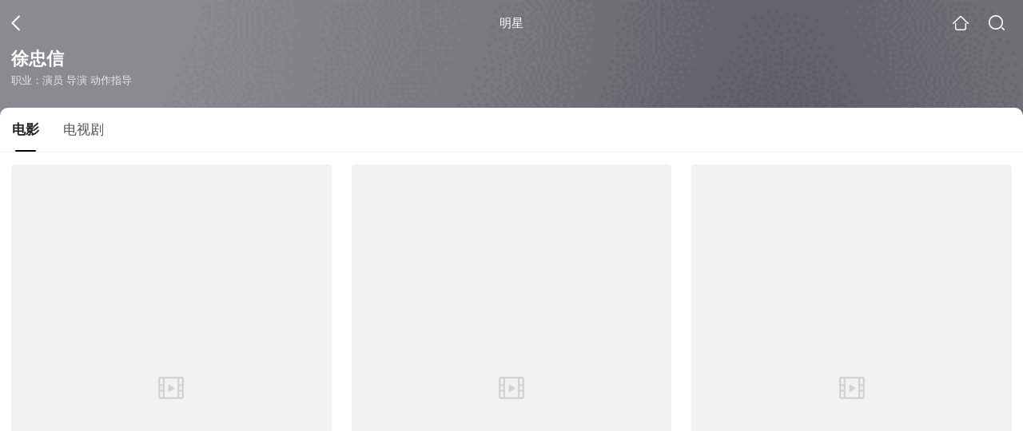

--- FILE ---
content_type: text/html;charset=UTF-8
request_url: https://waptv.sogou.com/star?query=%E5%BE%90%E5%BF%A0%E4%BF%A1&spver=1
body_size: 9670
content:
<!DOCTYPE html><html lang="zh-cn" data-env="production" data-tag="video-wap-20251121141918"><head>
        <title>徐忠信电影全集-徐忠信最新电影-徐忠信演过的电影作品</title>
        <meta name="title" content="徐忠信电影全集-徐忠信最新电影-徐忠信演过的电影作品"/>
        <meta name="keywords" content='徐忠信电影，徐忠信更新电影，徐忠信演过的电影'/>
        <meta name="description" content='徐忠信的48部电影，，《怒海威龙》-警官片，《黄金恶梦》-犯罪片，《今之俠者》-剧情片，《智勇和尚》-武侠片，《正红旗下》-剧情片，《追金行动》-中国功夫片，《我的外星女友》-喜剧片，《十三癫和尚》-动作片，《楚留香之二蝙蝠传奇》，《黑社会2:以和为贵》-黑道片，《黄飞鸿之铁鸡斗蜈蚣》-历史片，《爱的世界》-超现实片，《明月刀雪夜歼仇》-老片，《贼赃》-老片，《龙虎戏凤》-喜剧片...在线观看徐忠信演过电影'/><script>window.UIGS_PARA={"pagetype":"star","query":"%E5%BE%90%E5%BF%A0%E4%BF%A1","pageversion":"other","short_result":0,"qo":0,"spver":1,"tab_type":"all","catetype":"","star":"%D0%EC%D6%D2%D0%C5","abtest":"5","uuid":"0a1dccd7-4416-45d4-8409-a0536ef7d6d3","suuid":"0a1dccd7-4416-45d4-8409-a0536ef7d6d3"}</script><script>window.qua = ''</script><meta charset="UTF-8"><meta name="viewport" content="width=device-width,minimum-scale=1,maximum-scale=1,user-scalable=no"><meta name="format-detection" content="telephone=no"><meta name="format-detection" content="address=no"><meta itemprop="name"><meta itemprop="image"><meta itemprop="description" name="description"><meta name="reqinfo" content="uuid:0a1dccd7-4416-45d4-8409-a0536ef7d6d3, server:11.162.180.23, time:2026-01-25 03:31:35, idc:hd3"><meta name="renderer" content="webkit"><meta name="apple-mobile-web-app-capable" content="yes"><meta http-equiv="X-UA-Compatible" content="IE=edge, chrome=1"><meta http-equiv="cache-control" content="max-age=0"><meta http-equiv="cache-control" content="no-cache"><meta http-equiv="pragma" content="no-cache"><meta http-equiv="expires" content="0"><meta name="format-detection" content="telephone=no"><link type="image/x-icon" href="//dlweb.sogoucdn.com/translate/favicon.ico?v=20180424" rel="icon"><link type="image/x-icon" href="//dlweb.sogoucdn.com/translate/favicon.ico?v=20180424" rel="Shortcut Icon"><link type="image/x-icon" href="//dlweb.sogoucdn.com/translate/favicon.ico?v=20180424" rel="bookmark"><link rel="apple-touch-icon-precomposed" href="//dlweb.sogoucdn.com/logo/images/2018/apple-touch-icon.png"><link rel="preload" href="//dlweb.sogoucdn.com/vs/static/js/vsbundle.3ed018b1.js" as="script" crossorigin="anonymous"><script>var TencentGDT=[],sogou_un=[],__het=Date.now()</script><link rel="preload" href="//search.sogoucdn.com/video/wap/static/js/vendors.e1b2cbb4.js" as="script"><link rel="preload" href="//search.sogoucdn.com/video/wap/static/css/app.ba82c416.css" as="style"><link rel="preload" href="//search.sogoucdn.com/video/wap/static/js/app.bb127627.js" as="script"><link rel="preload" href="//search.sogoucdn.com/video/wap/static/css/12.a0f4c723.css" as="style"><link rel="preload" href="//search.sogoucdn.com/video/wap/static/js/starDetail.81aae5a0.js" as="script"><link rel="preload" href="//search.sogoucdn.com/video/wap/static/css/0.cc712a9f.css" as="style"><link rel="preload" href="//search.sogoucdn.com/video/wap/static/js/common.6e5eb3d5.js" as="script"><link rel="prefetch" href="//search.sogoucdn.com/video/wap/static/css/10.05b9f808.css"><link rel="prefetch" href="//search.sogoucdn.com/video/wap/static/css/11.5fb6ad96.css"><link rel="prefetch" href="//search.sogoucdn.com/video/wap/static/css/13.1243316d.css"><link rel="prefetch" href="//search.sogoucdn.com/video/wap/static/css/14.08e778d1.css"><link rel="prefetch" href="//search.sogoucdn.com/video/wap/static/css/15.442fde2d.css"><link rel="prefetch" href="//search.sogoucdn.com/video/wap/static/css/16.bba3c5c1.css"><link rel="prefetch" href="//search.sogoucdn.com/video/wap/static/css/18.72927878.css"><link rel="prefetch" href="//search.sogoucdn.com/video/wap/static/css/2.5d2daf07.css"><link rel="prefetch" href="//search.sogoucdn.com/video/wap/static/css/3.76c01cc3.css"><link rel="prefetch" href="//search.sogoucdn.com/video/wap/static/css/4.0781afcc.css"><link rel="prefetch" href="//search.sogoucdn.com/video/wap/static/css/5.3a7f095d.css"><link rel="prefetch" href="//search.sogoucdn.com/video/wap/static/css/7.5f3b6df5.css"><link rel="prefetch" href="//search.sogoucdn.com/video/wap/static/css/8.06219d66.css"><link rel="prefetch" href="//search.sogoucdn.com/video/wap/static/css/9.cc4f85bc.css"><link rel="prefetch" href="//search.sogoucdn.com/video/wap/static/js/18.78ed030b.js"><link rel="prefetch" href="//search.sogoucdn.com/video/wap/static/js/cartoonDetail.38aee880.js"><link rel="prefetch" href="//search.sogoucdn.com/video/wap/static/js/classList.217ce64a.js"><link rel="prefetch" href="//search.sogoucdn.com/video/wap/static/js/home.cd134e63.js"><link rel="prefetch" href="//search.sogoucdn.com/video/wap/static/js/hotsugg.1b923809.js"><link rel="prefetch" href="//search.sogoucdn.com/video/wap/static/js/movieDetail.96ff7d50.js"><link rel="prefetch" href="//search.sogoucdn.com/video/wap/static/js/movieSimpleDetail.91e58367.js"><link rel="prefetch" href="//search.sogoucdn.com/video/wap/static/js/playlist.179a05fc.js"><link rel="prefetch" href="//search.sogoucdn.com/video/wap/static/js/qlist.4718a17a.js"><link rel="prefetch" href="//search.sogoucdn.com/video/wap/static/js/savideo.cb6acd9f.js"><link rel="prefetch" href="//search.sogoucdn.com/video/wap/static/js/search.17a82174.js"><link rel="prefetch" href="//search.sogoucdn.com/video/wap/static/js/summary.f18fc252.js"><link rel="prefetch" href="//search.sogoucdn.com/video/wap/static/js/teleplayDetail.375859b1.js"><link rel="prefetch" href="//search.sogoucdn.com/video/wap/static/js/tvshowDetail.14412de0.js"><link rel="prefetch" href="//search.sogoucdn.com/video/wap/static/js/uploader.b47c530a.js"><link rel="stylesheet" href="//search.sogoucdn.com/video/wap/static/css/app.ba82c416.css"><link rel="stylesheet" href="//search.sogoucdn.com/video/wap/static/css/12.a0f4c723.css"><link rel="stylesheet" href="//search.sogoucdn.com/video/wap/static/css/0.cc712a9f.css"></head><body>   <div id="videoApp" data-server-rendered="true" class="footer-sticky-wrapper" style="min-height:calc(100% - 105px);padding-bottom:0px;"><div><div><div class="star-home-top"><div class="star-top"><div class="star-top-bg"><div class="star-top-bg-default" style="display:none;"></div> <div class="star-top-bg-img" style="display:;"><img src="https://img04.sogoucdn.com/v2/thumb/retype_exclude_gif/ext/auto/q/80/crop/xy/ai/w/160/h/200/resize/w/160?appid=201005&amp;sign=adb7a5dd76804eb02d53b70f74b399bc&amp;url=http%3A%2F%2Fimg03.sogoucdn.com%2Fapp%2Fa%2F07%2Fc7a2bce6db40808ecf350b0b9bf9c170"> <div class="star-top-bg-img-after"></div></div></div> <div class="top-header"><a uigs="head_back" href="javascript:history.go(-1)" class="back"></a> <h1>明星</h1> <a href="/?source=node&amp;spver=1" uigs="head_home" class="home"></a> <a href="/hotsugg?spver=1" uigs="head_search" class="search"></a></div> <div class="star-top-content"><div class="star-top-content-img" style="display:;"><div class="currency-img currency-error-img default-film"><img src="" alt=" " class="currency-default-img"></div></div> <div class="star-top-content-info"><h3 class="star-name">
        徐忠信
      </h3> <div><p>
          职业：演员 导演 动作指导
        </p> <!----> <!----></div></div></div> <div class="star-bottom"></div> <div class="star-top-nav"><div class="star-top-nav-box"><a class="cur">
        电影
      </a><a>
        电视剧
      </a></div></div></div></div> <div><div style="display:;"><div><ul class="search-class-list-common"><li class="search-class-list-li"><a href="/movie/mzuwy3k7giydoobxbhc23ovdzx7md6q.html?spver=1" uigs="out_film" title="怒海威龙" class="class-item"><div class="search-class-img"><!----> <div class="currency-img currency-error-img default-film"><img src="" alt=" " class="currency-default-img"></div> <div class="search-class-score"><span>5.7</span></div> <!----> <div class="teleplay-jishu"><!----></div></div> <p class="search-class-name">怒海威龙</p></a> <div style="display: none"><!--n--></div></li><li class="search-class-list-li"><a href="/movie/mzuwy3k7gq3damrybg54nppqw3y4htq.html?spver=1" uigs="out_film" title="黄金恶梦" class="class-item"><div class="search-class-img"><!----> <div class="currency-img currency-error-img default-film"><img src="" alt=" " class="currency-default-img"></div> <div class="search-class-score"><span>4.4</span></div> <!----> <div class="teleplay-jishu"><!----></div></div> <p class="search-class-name">黄金恶梦</p></a> <div style="display: none"><!--n--></div></li><li class="search-class-list-li"><a href="/movie/mzuwy3k7ha4deobzhae334owv2bgfvo7.html?spver=1" uigs="out_film" title="今之俠者" class="class-item"><div class="search-class-img"><!----> <div class="currency-img currency-error-img default-film"><img src="" alt=" " class="currency-default-img"></div> <div class="search-class-score"><span></span></div> <!----> <div class="teleplay-jishu"><!----></div></div> <p class="search-class-name">今之俠者</p></a> <div style="display: none"><!--n--></div></li><li class="search-class-list-li"><a href="/movie/mzuwy3k7gm4tenrwbhlmpu6cxlg4tua.html?spver=1" uigs="out_film" title="智勇和尚" class="class-item"><div class="search-class-img"><!----> <div class="currency-img currency-error-img default-film"><img src="" alt=" " class="currency-default-img"></div> <div class="search-class-score"><span>6.6</span></div> <!----> <div class="teleplay-jishu"><!----></div></div> <p class="search-class-name">智勇和尚</p></a> <div style="display: none"><!--n--></div></li><li class="search-class-list-li"><a href="/movie/mzuwy3k7gqztcnzrbhk73oxmy3wm7qq.html?spver=1" uigs="out_film" title="正红旗下" class="class-item"><div class="search-class-img"><!----> <div class="currency-img currency-error-img default-film"><img src="" alt=" " class="currency-default-img"></div> <div class="search-class-score"><span>6.0</span></div> <!----> <div class="teleplay-jishu"><!----></div></div> <p class="search-class-name">正红旗下</p></a> <div style="display: none"><!--n--></div></li><li class="search-class-list-li"><a href="/movie/mzuwy3k7gqytknbxbhl3pppq2dilnly.html?spver=1" uigs="out_film" title="追金行动" class="class-item"><div class="search-class-img"><!----> <div class="currency-img currency-error-img default-film"><img src="" alt=" " class="currency-default-img"></div> <div class="search-class-score"><span>5.2</span></div> <!----> <div class="teleplay-jishu"><!----></div></div> <p class="search-class-name">追金行动</p></a> <div style="display: none"><!--n--></div></li><li class="search-class-list-li"><a href="/movie/mzuwy3k7geytmobwga4qttwswxcm3ywqy7c25u6r.html?spver=1" uigs="out_film" title="我的外星女友" class="class-item"><div class="search-class-img"><!----> <div class="currency-img currency-error-img default-film"><img src="" alt=" " class="currency-default-img"></div> <div class="search-class-score"><span></span></div> <!----> <div class="teleplay-jishu"><!----></div></div> <p class="search-class-name">我的外星女友</p></a> <div style="display: none"><!--n--></div></li><li class="search-class-list-li"><a href="/movie/mzuwy3k7geytgmrwgae4vlwi7xy3fownzhia.html?spver=1" uigs="out_film" title="十三癫和尚" class="class-item"><div class="search-class-img"><!----> <div class="currency-img currency-error-img default-film"><img src="" alt=" " class="currency-default-img"></div> <div class="search-class-score"><span></span></div> <!----> <div class="teleplay-jishu"><!----></div></div> <p class="search-class-name">十三癫和尚</p></a> <div style="display: none"><!--n--></div></li><li class="search-class-list-li"><a href="/movie/mzuwy3k7geytkmbrhae3h7wb6th6hvvow37pf6ps6c2kxrxg.html?spver=1" uigs="out_film" title="楚留香之二蝙蝠传奇" class="class-item"><div class="search-class-img"><!----> <div class="currency-img currency-error-img default-film"><img src="" alt=" " class="currency-default-img"></div> <div class="search-class-score"><span></span></div> <!----> <div class="teleplay-jishu"><!----></div></div> <p class="search-class-name">楚留香之二蝙蝠传奇</p></a> <div style="display: none"><!--n--></div></li><li class="search-class-list-li"><a href="/movie/mzuwy3k7gi4dinjsgqe3vwwj4656cmr22lklvtoovk47g.html?spver=1" uigs="out_film" title="黑社会2:以和为贵" class="class-item"><div class="search-class-img"><!----> <div class="currency-img currency-error-img default-film"><img src="" alt=" " class="currency-default-img"></div> <div class="search-class-score"><span>8.4</span></div> <!----> <div class="teleplay-jishu"><!----></div></div> <p class="search-class-name">黑社会2:以和为贵</p></a> <div style="display: none"><!--n--></div></li><li class="search-class-list-li"><a href="/movie/mzuwy3k7giydinbvbg54nn6jxlunnlwm7k6knnvx6lnpfpa.html?spver=1" uigs="out_film" title="黄飞鸿之铁鸡斗蜈蚣" class="class-item"><div class="search-class-img"><!----> <div class="currency-img currency-error-img default-film"><img src="" alt=" " class="currency-default-img"></div> <div class="search-class-score"><span>7.3</span></div> <!----> <div class="teleplay-jishu"><!----></div></div> <p class="search-class-name">黄飞鸿之铁鸡斗蜈蚣</p></a> <div style="display: none"><!--n--></div></li><li class="search-class-list-li"><a href="/movie/mzuwy3k7ge4tgnrsbgyk5noezlal3zy.html?spver=1" uigs="out_film" title="爱的世界" class="class-item"><div class="search-class-img"><!----> <div class="currency-img currency-error-img default-film"><img src="" alt=" " class="currency-default-img"></div> <div class="search-class-score"><span>7.4</span></div> <!----> <div class="teleplay-jishu"><!----></div></div> <p class="search-class-name">爱的世界</p></a> <div style="display: none"><!--n--></div></li><li class="search-class-list-li"><a href="/movie/mzuwy3k7gi3dmmrvbhb7pvgcww3ndkosxg6n7m7q.html?spver=1" uigs="out_film" title="明月刀雪夜歼仇" class="class-item"><div class="search-class-img"><!----> <div class="currency-img currency-error-img default-film"><img src="" alt=" " class="currency-default-img"></div> <div class="search-class-score"><span>7.4</span></div> <!----> <div class="teleplay-jishu"><!----></div></div> <p class="search-class-name">明月刀雪夜歼仇</p></a> <div style="display: none"><!--n--></div></li><li class="search-class-list-li"><a href="/movie/mzuwy3k7ge4dqojqbhkpjvg7.html?spver=1" uigs="out_film" title="贼赃" class="class-item"><div class="search-class-img"><!----> <div class="currency-img currency-error-img default-film"><img src="" alt=" " class="currency-default-img"></div> <div class="search-class-score"><span>7.2</span></div> <!----> <div class="teleplay-jishu"><!----></div></div> <p class="search-class-name">贼赃</p></a> <div style="display: none"><!--n--></div></li><li class="search-class-list-li"><a href="/movie/mzuwy3k7giydenrvbha7vo5cz633p3y.html?spver=1" uigs="out_film" title="龙虎戏凤" class="class-item"><div class="search-class-img"><!----> <div class="currency-img currency-error-img default-film"><img src="" alt=" " class="currency-default-img"></div> <div class="search-class-score"><span>6.0</span></div> <!----> <div class="teleplay-jishu"><!----></div></div> <p class="search-class-name">龙虎戏凤</p></a> <div style="display: none"><!--n--></div></li> <!----></ul> <div class="loading-result"></div></div></div></div><div><div style="display:none;"><div><ul class="search-class-list-common"><li class="search-class-list-li"><a href="/teleplay/orswyzlqnrqxsxzygi4dicnr36z4pqgl27jq.html?spver=1" uigs="out_teleplay" title="边城浪子" class="class-item"><div class="search-class-img"><div class="fee-logo"><div><!----> <!----> <div class="vip-logo-film">
    VIP
  </div></div></div> <div class="currency-img currency-error-img default-film"><img src="" alt=" " class="currency-default-img"></div> <!----> <!----> <div class="teleplay-jishu"><span>
              更新至15集
            </span></div></div> <p class="search-class-name">边城浪子</p></a> <div style="display: none"><!--n--></div></li><li class="search-class-list-li"><a href="/teleplay/orswyzlqnrqxsxzxgm2donzxbgzlzpww.html?spver=1" uigs="out_teleplay" title="布局" class="class-item"><div class="search-class-img"><div class="fee-logo"><div><!----> <!----> <div class="vip-logo-film">
    VIP
  </div></div></div> <div class="currency-img currency-error-img default-film"><img src="" alt=" " class="currency-default-img"></div> <!----> <!----> <div class="teleplay-jishu"><span>
              更新至5集
            </span></div></div> <p class="search-class-name">布局</p></a> <div style="display: none"><!--n--></div></li><li class="search-class-list-li"><a href="/teleplay/orswyzlqnrqxsxzwhazdqobtbg473pow2ornbwy.html?spver=1" uigs="out_teleplay" title="过街英雄" class="class-item"><div class="search-class-img"><!----> <div class="currency-img currency-error-img default-film"><img src="" alt=" " class="currency-default-img"></div> <!----> <!----> <div class="teleplay-jishu"><!----></div></div> <p class="search-class-name">过街英雄</p></a> <div style="display: none"><!--n--></div></li> <!----></ul> <div class="loading-result"></div></div></div></div> <div class="dt-gotop" style="display:none;"><div class="dt-gotop-arrow"></div></div></div> <div style="display: none"><!--star--></div></div> <div class="wap-footer"><div style="width: 1px; height: 1px"></div></div></div><script>window.__INITIAL_STATE__={"route":{"name":"star","path":"\u002Fstar","hash":"","query":{"query":"徐忠信","spver":"1"},"params":{},"fullPath":"\u002Fstar?query=%E5%BE%90%E5%BF%A0%E4%BF%A1&spver=1","meta":{"mtype":"star"},"from":{"name":null,"path":"\u002F","hash":"","query":{},"params":{},"fullPath":"\u002F","meta":{}}},"common":{"$config":{"uuid":"0a1dccd7-4416-45d4-8409-a0536ef7d6d3","wuid":1769283095208,"abtest":"5","debug":"off","loadTime":1769283095211,"userAgent":"mozilla\u002F5.0 (macintosh; intel mac os x 10_15_7) applewebkit\u002F537.36 (khtml, like gecko) chrome\u002F131.0.0.0 safari\u002F537.36; claudebot\u002F1.0; +claudebot@anthropic.com)","isNa":"0","noHead":false,"hippyVersion":false,"qua":"","wxAppEnable":0,"wxAppVersion":"","xWebEnable":0,"iskd":0,"qbid":"","isHitKd":"1","guid":"","hitSnapshot":"0","isHitQBResult":true,"isHitBarrierFree":false,"tabExpInfo":{},"qimei36":"","approveToken":"","idc":"hd3","isSupportNa":false},"loadingFinished":false},"star":{"head":"\n        \u003Ctitle\u003E徐忠信电影全集-徐忠信最新电影-徐忠信演过的电影作品\u003C\u002Ftitle\u003E\n        \u003Cmeta name=\"title\" content=\"徐忠信电影全集-徐忠信最新电影-徐忠信演过的电影作品\"\u002F\u003E\n        \u003Cmeta name=\"keywords\" content='徐忠信电影，徐忠信更新电影，徐忠信演过的电影'\u002F\u003E\n        \u003Cmeta name=\"description\" content='徐忠信的48部电影，，《怒海威龙》-警官片，《黄金恶梦》-犯罪片，《今之俠者》-剧情片，《智勇和尚》-武侠片，《正红旗下》-剧情片，《追金行动》-中国功夫片，《我的外星女友》-喜剧片，《十三癫和尚》-动作片，《楚留香之二蝙蝠传奇》，《黑社会2:以和为贵》-黑道片，《黄飞鸿之铁鸡斗蜈蚣》-历史片，《爱的世界》-超现实片，《明月刀雪夜歼仇》-老片，《贼赃》-老片，《龙虎戏凤》-喜剧片...在线观看徐忠信演过电影'\u002F\u003E\u003Cscript\u003Ewindow.UIGS_PARA={\"pagetype\":\"star\",\"query\":\"%E5%BE%90%E5%BF%A0%E4%BF%A1\",\"pageversion\":\"other\",\"short_result\":0,\"qo\":0,\"spver\":1,\"tab_type\":\"all\",\"catetype\":\"\",\"star\":\"%D0%EC%D6%D2%D0%C5\",\"abtest\":\"5\",\"uuid\":\"0a1dccd7-4416-45d4-8409-a0536ef7d6d3\",\"suuid\":\"0a1dccd7-4416-45d4-8409-a0536ef7d6d3\"}\u003C\u002Fscript\u003E","query":"徐忠信","searchData":{"type":"star_summary","star":"徐忠信","entity":[{"doctype":"film","role":"starring","doctypeName":"电影"},{"doctype":"teleplay","role":"starring","doctypeName":"电视剧"}],"detail":{"v_width":"240","baidu_baike":"http:\u002F\u002Fbaike.baidu.com\u002Fsubview\u002F3696596\u002F11105648.htm","sogou_image":"https:\u002F\u002Fimg04.sogoucdn.com\u002Fv2\u002Fthumb\u002Fretype_exclude_gif\u002Fext\u002Fauto\u002Fq\u002F80\u002Fcrop\u002Fxy\u002Fai\u002Fw\u002F160\u002Fh\u002F200\u002Fresize\u002Fw\u002F160?appid=201005&sign=adb7a5dd76804eb02d53b70f74b399bc&url=http%3A%2F%2Fimg03.sogoucdn.com%2Fapp%2Fa%2F07%2Fc7a2bce6db40808ecf350b0b9bf9c170","name":"徐忠信","weight":"","introduction":"徐忠信(Alan Chui)，香港武打演员及武术指导，1960年代入行，1970年代开始长期在香港无线电视剧集和电影作品中担任武术指导工作至今。除从事武指工作外，徐忠信亦曾多次在电视剧及电影中演出，主要演绎黑社会大佬、武林高手等类型的角色。","work":["演员","导演","动作指导"],"live_place":"","height":"","v_height":"320","alias":"Alan Chui;徐忠信","birth_place":"","birth_date":"","person_id":"m_8e7e77439e754b75d5e773c3b1f506fd","xingzuo":"","nation":"汉族","id":"1065064","sina_weibo_id":""},"is_making_news":"0","selected":"film","selectedIndex":0},"starEntity":{"type":"star_entity","entity":[{"doctype":"film","role":"starring","matches":"48","totalitems":"48","results":[{"dockey":"film_20787","doctype":"3","name":"怒海威龙","style":"警官;武打;动作","zone":"中国大陆;菲律宾","year":"1995","starring":"元彪;杨丽菁;李子雄;万梓良;徐忠信;周比利;元华","director":"元彬;徐忠信","shengyou":"","emcee":"","duration":"120","v_picurl":"https:\u002F\u002Fimg03.sogoucdn.com\u002Fv2\u002Fthumb\u002Fretype_exclude_gif\u002Fext\u002Fauto\u002Fq\u002F80\u002Fcrop\u002Fxy\u002Fai\u002Fw\u002F258\u002Fh\u002F360\u002Fresize\u002Fw\u002F258?appid=201005&sign=55e7e50f79b9ea51c12a6d63380e0a1d&url=http%3A%2F%2Fimg04.sogoucdn.com%2Fapp%2Fa%2F100520052%2F2e05960d698bc8a7b706fe41d4aab9eb","v_width":"240","v_height":"404","score":"5.7","hit_count":"1","ipad_play_for_list":{"fee":"0"},"release_time":"1995-12-15","tiny_url":"\u002Fmovie\u002Fmzuwy3k7giydoobxbhc23ovdzx7md6q.html?spver=1","url":"\u002Fmovie\u002Fmzuwy3k7giydoobxbhc23ovdzx7md6q.html?spver=1","picurl":"https:\u002F\u002Fimg03.sogoucdn.com\u002Fv2\u002Fthumb\u002Fretype_exclude_gif\u002Fext\u002Fauto\u002Fq\u002F80\u002Fcrop\u002Fxy\u002Fai\u002Fw\u002F258\u002Fh\u002F360\u002Fresize\u002Fw\u002F258?appid=201005&sign=55e7e50f79b9ea51c12a6d63380e0a1d&url=http%3A%2F%2Fimg04.sogoucdn.com%2Fapp%2Fa%2F100520052%2F2e05960d698bc8a7b706fe41d4aab9eb"},{"dockey":"film_46028","doctype":"3","name":"黄金恶梦","style":"犯罪;动作","zone":"中国香港","year":"1999","starring":"莫少聪;周文健;吴辰君;连凯;黄子扬;大岛由加利;龙方;陈龙;赵志凌;徐小健;林华勋","director":"卢宝山;徐忠信","shengyou":"","emcee":"","duration":"92","v_picurl":"https:\u002F\u002Fimg02.sogoucdn.com\u002Fv2\u002Fthumb\u002Fretype_exclude_gif\u002Fext\u002Fauto\u002Fq\u002F80\u002Fcrop\u002Fxy\u002Fai\u002Fw\u002F258\u002Fh\u002F360\u002Fresize\u002Fw\u002F258?appid=201005&sign=b04d742973909c0b31f7269afc0855c5&url=http%3A%2F%2Fimg04.sogoucdn.com%2Fapp%2Fa%2F100520052%2F6c37c309f927b9ad20fd419e0074e1dc","v_width":"465","v_height":"231","score":"4.4","hit_count":"1","ipad_play_for_list":{"fee":"0"},"release_time":"1999-05-01","tiny_url":"\u002Fmovie\u002Fmzuwy3k7gq3damrybg54nppqw3y4htq.html?spver=1","url":"\u002Fmovie\u002Fmzuwy3k7gq3damrybg54nppqw3y4htq.html?spver=1","picurl":"https:\u002F\u002Fimg02.sogoucdn.com\u002Fv2\u002Fthumb\u002Fretype_exclude_gif\u002Fext\u002Fauto\u002Fq\u002F80\u002Fcrop\u002Fxy\u002Fai\u002Fw\u002F258\u002Fh\u002F360\u002Fresize\u002Fw\u002F258?appid=201005&sign=b04d742973909c0b31f7269afc0855c5&url=http%3A%2F%2Fimg04.sogoucdn.com%2Fapp%2Fa%2F100520052%2F6c37c309f927b9ad20fd419e0074e1dc"},{"dockey":"film_882898","doctype":"3","name":"今之俠者","style":"剧情;动作","zone":"中国台湾","year":"1981","starring":"黄正利;徐忠信;杨伦;郑康业;韩国材;白鹰;李昆;蔡弘;吴明才;陈慧楼;朱宛宜;史亭根;张纪平;吴家骧;任浩","director":"王星磊","shengyou":"","emcee":"","duration":"0","v_picurl":"https:\u002F\u002Fimg04.sogoucdn.com\u002Fv2\u002Fthumb\u002Fretype_exclude_gif\u002Fext\u002Fauto\u002Fq\u002F80\u002Fcrop\u002Fxy\u002Fai\u002Fw\u002F258\u002Fh\u002F360\u002Fresize\u002Fw\u002F258?appid=201005&sign=0614bb34be622629f8c04bece1b02379&url=http%3A%2F%2Fimg03.sogoucdn.com%2Fapp%2Fa%2F100520052%2Fdb8722b768f2fdbf272166ab8eed1a84","v_width":"410","v_height":"600","score":"","hit_count":"1","ipad_play_for_list":{"fee":"0"},"release_time":"1981-01-23","tiny_url":"\u002Fmovie\u002Fmzuwy3k7ha4deobzhae334owv2bgfvo7.html?spver=1","url":"\u002Fmovie\u002Fmzuwy3k7ha4deobzhae334owv2bgfvo7.html?spver=1","picurl":"https:\u002F\u002Fimg04.sogoucdn.com\u002Fv2\u002Fthumb\u002Fretype_exclude_gif\u002Fext\u002Fauto\u002Fq\u002F80\u002Fcrop\u002Fxy\u002Fai\u002Fw\u002F258\u002Fh\u002F360\u002Fresize\u002Fw\u002F258?appid=201005&sign=0614bb34be622629f8c04bece1b02379&url=http%3A%2F%2Fimg03.sogoucdn.com%2Fapp%2Fa%2F100520052%2Fdb8722b768f2fdbf272166ab8eed1a84"},{"dockey":"film_39266","doctype":"3","name":"智勇和尚","style":"武侠;古装;和尚","zone":"中国大陆;中国台湾","year":"1991","starring":"陈玉莲;午马;徐承义;徐忠信;陈国权;丛培勇;李丽娟","director":"张鹏翼","shengyou":"","emcee":"","duration":"91","v_picurl":"https:\u002F\u002Fimg01.sogoucdn.com\u002Fv2\u002Fthumb\u002Fretype_exclude_gif\u002Fext\u002Fauto\u002Fq\u002F80\u002Fcrop\u002Fxy\u002Fai\u002Fw\u002F258\u002Fh\u002F360\u002Fresize\u002Fw\u002F258?appid=201005&sign=a594416131b11e8359a404a0d042fcd1&url=http%3A%2F%2Fimg03.sogoucdn.com%2Fapp%2Fa%2F100520052%2F7b053085583dfd33aa687dd8b5739e61","v_width":"200","v_height":"255","score":"6.6","hit_count":"1","ipad_play_for_list":{"fee":"0"},"release_time":"1991-01-01","tiny_url":"\u002Fmovie\u002Fmzuwy3k7gm4tenrwbhlmpu6cxlg4tua.html?spver=1","url":"\u002Fmovie\u002Fmzuwy3k7gm4tenrwbhlmpu6cxlg4tua.html?spver=1","picurl":"https:\u002F\u002Fimg01.sogoucdn.com\u002Fv2\u002Fthumb\u002Fretype_exclude_gif\u002Fext\u002Fauto\u002Fq\u002F80\u002Fcrop\u002Fxy\u002Fai\u002Fw\u002F258\u002Fh\u002F360\u002Fresize\u002Fw\u002F258?appid=201005&sign=a594416131b11e8359a404a0d042fcd1&url=http%3A%2F%2Fimg03.sogoucdn.com%2Fapp%2Fa%2F100520052%2F7b053085583dfd33aa687dd8b5739e61"},{"dockey":"film_43171","doctype":"3","name":"正红旗下","style":"剧情;犯罪","zone":"中国香港","year":"1991","starring":"林文龙;江华;吴雪雯;徐忠信;霍瑞华;麦飞鸿;洪新南;金十二;庄澄;陈健一","director":"何卓荣","shengyou":"","emcee":"","duration":"92","v_picurl":"https:\u002F\u002Fimg01.sogoucdn.com\u002Fv2\u002Fthumb\u002Fretype_exclude_gif\u002Fext\u002Fauto\u002Fq\u002F80\u002Fcrop\u002Fxy\u002Fai\u002Fw\u002F258\u002Fh\u002F360\u002Fresize\u002Fw\u002F258?appid=201005&sign=9d7cdb4412443b02aca47c27f22dda64&url=http%3A%2F%2Fimg03.sogoucdn.com%2Fapp%2Fa%2F100520052%2Fb2686613b66551eeb9fd7a5ee18a1798","v_width":"240","v_height":"322","score":"6","hit_count":"1","ipad_play_for_list":{"fee":"0"},"release_time":"1991-04-18","tiny_url":"\u002Fmovie\u002Fmzuwy3k7gqztcnzrbhk73oxmy3wm7qq.html?spver=1","url":"\u002Fmovie\u002Fmzuwy3k7gqztcnzrbhk73oxmy3wm7qq.html?spver=1","picurl":"https:\u002F\u002Fimg01.sogoucdn.com\u002Fv2\u002Fthumb\u002Fretype_exclude_gif\u002Fext\u002Fauto\u002Fq\u002F80\u002Fcrop\u002Fxy\u002Fai\u002Fw\u002F258\u002Fh\u002F360\u002Fresize\u002Fw\u002F258?appid=201005&sign=9d7cdb4412443b02aca47c27f22dda64&url=http%3A%2F%2Fimg03.sogoucdn.com%2Fapp%2Fa%2F100520052%2Fb2686613b66551eeb9fd7a5ee18a1798"},{"dockey":"film_41547","doctype":"3","name":"追金行动","style":"中国功夫;武打;功夫;犯罪;动作","zone":"中国大陆;中国香港","year":"1999","starring":"大岛由加利;黄子扬;徐锦江;徐忠信;董文;黄锦燊","director":"姚天虹","shengyou":"","emcee":"","duration":"85","v_picurl":"https:\u002F\u002Fimg01.sogoucdn.com\u002Fv2\u002Fthumb\u002Fretype_exclude_gif\u002Fext\u002Fauto\u002Fq\u002F80\u002Fcrop\u002Fxy\u002Fai\u002Fw\u002F258\u002Fh\u002F360\u002Fresize\u002Fw\u002F258?appid=201005&sign=38a9f459e7eb503ea8243fee3b71bb1b&url=http%3A%2F%2Fimg03.sogoucdn.com%2Fapp%2Fa%2F100520052%2F9d5725dc012c1004eb0ccc87c6b7de90","v_width":"240","v_height":"207","score":"5.2","hit_count":"1","ipad_play_for_list":{"fee":"0"},"release_time":"1998-01-01","tiny_url":"\u002Fmovie\u002Fmzuwy3k7gqytknbxbhl3pppq2dilnly.html?spver=1","url":"\u002Fmovie\u002Fmzuwy3k7gqytknbxbhl3pppq2dilnly.html?spver=1","picurl":"https:\u002F\u002Fimg01.sogoucdn.com\u002Fv2\u002Fthumb\u002Fretype_exclude_gif\u002Fext\u002Fauto\u002Fq\u002F80\u002Fcrop\u002Fxy\u002Fai\u002Fw\u002F258\u002Fh\u002F360\u002Fresize\u002Fw\u002F258?appid=201005&sign=38a9f459e7eb503ea8243fee3b71bb1b&url=http%3A%2F%2Fimg03.sogoucdn.com%2Fapp%2Fa%2F100520052%2F9d5725dc012c1004eb0ccc87c6b7de90"},{"dockey":"film_1168609","doctype":"3","name":"我的外星女友","style":"喜剧;科幻;爱情","zone":"中国大陆","year":"2017","starring":"元秋;邵音音;罗家英;徐忠信;吴军;郑文辉;王天毅;黄晖翔","director":"丁亚军","shengyou":"","emcee":"","duration":"93","v_picurl":"https:\u002F\u002Fimg02.sogoucdn.com\u002Fv2\u002Fthumb\u002Fretype_exclude_gif\u002Fext\u002Fauto\u002Fq\u002F80\u002Fcrop\u002Fxy\u002Fai\u002Fw\u002F258\u002Fh\u002F360\u002Fresize\u002Fw\u002F258?appid=201005&sign=b503960a61f6aa935265a969350e5f81&url=http%3A%2F%2Fimg03.sogoucdn.com%2Fapp%2Fa%2F200803%2Ff337b44bd88a30851ea3e0a937ade811","v_width":"450","v_height":"600","score":"","hit_count":"1","ipad_play_for_list":{"fee":"0"},"release_time":"2017-07-31","tiny_url":"\u002Fmovie\u002Fmzuwy3k7geytmobwga4qttwswxcm3ywqy7c25u6r.html?spver=1","url":"\u002Fmovie\u002Fmzuwy3k7geytmobwga4qttwswxcm3ywqy7c25u6r.html?spver=1","picurl":"https:\u002F\u002Fimg02.sogoucdn.com\u002Fv2\u002Fthumb\u002Fretype_exclude_gif\u002Fext\u002Fauto\u002Fq\u002F80\u002Fcrop\u002Fxy\u002Fai\u002Fw\u002F258\u002Fh\u002F360\u002Fresize\u002Fw\u002F258?appid=201005&sign=b503960a61f6aa935265a969350e5f81&url=http%3A%2F%2Fimg03.sogoucdn.com%2Fapp%2Fa%2F200803%2Ff337b44bd88a30851ea3e0a937ade811"},{"dockey":"film_113260","doctype":"3","name":"十三癫和尚","style":"动作","zone":"中国台湾","year":"1980","starring":"程天赐;张纪平;徐忠信;黄飞龙;沈海蓉;龙冠武;江生;张义贵;王圻生;李龙吟;陈建昌;尤国栋;葛长生;李祖荣","director":"林大超","shengyou":"","emcee":"","duration":"87","v_picurl":"https:\u002F\u002Fimg02.sogoucdn.com\u002Fv2\u002Fthumb\u002Fretype_exclude_gif\u002Fext\u002Fauto\u002Fq\u002F80\u002Fcrop\u002Fxy\u002Fai\u002Fw\u002F258\u002Fh\u002F360\u002Fresize\u002Fw\u002F258?appid=201005&sign=09307780e7532bcadfe2d48df9788cff&url=http%3A%2F%2Fimg04.sogoucdn.com%2Fapp%2Fa%2F100520052%2Fb0bf695f06e13b109296f2c810f5b88a","v_width":"197","v_height":"277","score":"","hit_count":"1","ipad_play_for_list":{"fee":"0"},"release_time":"1980-01-01","tiny_url":"\u002Fmovie\u002Fmzuwy3k7geytgmrwgae4vlwi7xy3fownzhia.html?spver=1","url":"\u002Fmovie\u002Fmzuwy3k7geytgmrwgae4vlwi7xy3fownzhia.html?spver=1","picurl":"https:\u002F\u002Fimg02.sogoucdn.com\u002Fv2\u002Fthumb\u002Fretype_exclude_gif\u002Fext\u002Fauto\u002Fq\u002F80\u002Fcrop\u002Fxy\u002Fai\u002Fw\u002F258\u002Fh\u002F360\u002Fresize\u002Fw\u002F258?appid=201005&sign=09307780e7532bcadfe2d48df9788cff&url=http%3A%2F%2Fimg04.sogoucdn.com%2Fapp%2Fa%2F100520052%2Fb0bf695f06e13b109296f2c810f5b88a"},{"dockey":"film_115018","doctype":"3","name":"楚留香之二蝙蝠传奇","style":"","zone":"香港;港台;中国","year":"","starring":"井莉;岳华;艾飞;徐忠信;钟发;狄龙;井淼;黄培基;杨志卿;尔冬升;刘慧玲;林正英;顾冠忠;凌云;徐少强;余安安","director":"楚原","shengyou":"","emcee":"","duration":"0","v_picurl":"https:\u002F\u002Fimg04.sogoucdn.com\u002Fv2\u002Fthumb\u002Fretype_exclude_gif\u002Fext\u002Fauto\u002Fq\u002F80\u002Fcrop\u002Fxy\u002Fai\u002Fw\u002F258\u002Fh\u002F360\u002Fresize\u002Fw\u002F258?appid=201005&sign=85b2e37e5eb0fc76118e2e67cd251212&url=http%3A%2F%2Fimg03.sogoucdn.com%2Fapp%2Fa%2F10040001%2F6f8ebe96fc4bbfc2faa87176fd9783b3","v_width":"198","v_height":"280","score":"","hit_count":"1","ipad_play_for_list":{"fee":"0"},"release_time":"","tiny_url":"\u002Fmovie\u002Fmzuwy3k7geytkmbrhae3h7wb6th6hvvow37pf6ps6c2kxrxg.html?spver=1","url":"\u002Fmovie\u002Fmzuwy3k7geytkmbrhae3h7wb6th6hvvow37pf6ps6c2kxrxg.html?spver=1","picurl":"https:\u002F\u002Fimg04.sogoucdn.com\u002Fv2\u002Fthumb\u002Fretype_exclude_gif\u002Fext\u002Fauto\u002Fq\u002F80\u002Fcrop\u002Fxy\u002Fai\u002Fw\u002F258\u002Fh\u002F360\u002Fresize\u002Fw\u002F258?appid=201005&sign=85b2e37e5eb0fc76118e2e67cd251212&url=http%3A%2F%2Fimg03.sogoucdn.com%2Fapp%2Fa%2F10040001%2F6f8ebe96fc4bbfc2faa87176fd9783b3"},{"dockey":"film_284524","doctype":"3","name":"黑社会2:以和为贵","style":"黑道;剧情;犯罪;惊悚","zone":"中国香港","year":"2006","starring":"古天乐;任达华;张家辉;林家栋;王天林;林雪;安志杰;郑浩南;张兆辉;谭炳文;尤勇智;潘月彤;张武孝;元彬;莫醒麟;李日升;黄思恩;徐忠信;罗强;赵志诚;罗靖庭;唐培中;张荣祥;张志平;陈绍佳;周建军;李发源;陈桂芬;樊文杰;凌振帮;余袁稳","director":"杜琪峰","shengyou":"","emcee":"","duration":"92","v_picurl":"https:\u002F\u002Fimg04.sogoucdn.com\u002Fv2\u002Fthumb\u002Fretype_exclude_gif\u002Fext\u002Fauto\u002Fq\u002F80\u002Fcrop\u002Fxy\u002Fai\u002Fw\u002F258\u002Fh\u002F360\u002Fresize\u002Fw\u002F258?appid=201005&sign=77b35bb3ce0351e16f95a908a1dc07ea&url=http%3A%2F%2Fimg04.sogoucdn.com%2Fapp%2Fa%2F200803%2F97b3258aefeafc82323eb2968d7e602e","v_width":"371","v_height":"495","score":"8.4","hit_count":"9","ipad_play_for_list":{"fee":"0"},"release_time":"2006-04-27","tiny_url":"\u002Fmovie\u002Fmzuwy3k7gi4dinjsgqe3vwwj4656cmr22lklvtoovk47g.html?spver=1","url":"\u002Fmovie\u002Fmzuwy3k7gi4dinjsgqe3vwwj4656cmr22lklvtoovk47g.html?spver=1","picurl":"https:\u002F\u002Fimg04.sogoucdn.com\u002Fv2\u002Fthumb\u002Fretype_exclude_gif\u002Fext\u002Fauto\u002Fq\u002F80\u002Fcrop\u002Fxy\u002Fai\u002Fw\u002F258\u002Fh\u002F360\u002Fresize\u002Fw\u002F258?appid=201005&sign=77b35bb3ce0351e16f95a908a1dc07ea&url=http%3A%2F%2Fimg04.sogoucdn.com%2Fapp%2Fa%2F200803%2F97b3258aefeafc82323eb2968d7e602e"},{"dockey":"film_20445","doctype":"3","name":"黄飞鸿之铁鸡斗蜈蚣","style":"历史;武打;动作;黄飞鸿;武侠;喜剧;功夫","zone":"中国香港","year":"1993","starring":"李连杰;张敏;张卫健;陈百祥;袁咏仪;徐忠信;梁家仁;苑琼丹;张兰英;刘家辉","director":"王晶","shengyou":"","emcee":"","duration":"111","v_picurl":"https:\u002F\u002Fimg04.sogoucdn.com\u002Fv2\u002Fthumb\u002Fretype_exclude_gif\u002Fext\u002Fauto\u002Fq\u002F80\u002Fcrop\u002Fxy\u002Fai\u002Fw\u002F258\u002Fh\u002F360\u002Fresize\u002Fw\u002F258?appid=201005&sign=22a69bd148dca8fa3d7df7fef674b21c&url=http%3A%2F%2Fimg02.sogoucdn.com%2Fapp%2Fa%2F100520052%2Fc3065a65293a02cc40347436bc4355c7","v_width":"240","v_height":"346","score":"7.3","hit_count":"6","ipad_play_for_list":{"fee":"0"},"release_time":"1993-04-01","tiny_url":"\u002Fmovie\u002Fmzuwy3k7giydinbvbg54nn6jxlunnlwm7k6knnvx6lnpfpa.html?spver=1","url":"\u002Fmovie\u002Fmzuwy3k7giydinbvbg54nn6jxlunnlwm7k6knnvx6lnpfpa.html?spver=1","picurl":"https:\u002F\u002Fimg04.sogoucdn.com\u002Fv2\u002Fthumb\u002Fretype_exclude_gif\u002Fext\u002Fauto\u002Fq\u002F80\u002Fcrop\u002Fxy\u002Fai\u002Fw\u002F258\u002Fh\u002F360\u002Fresize\u002Fw\u002F258?appid=201005&sign=22a69bd148dca8fa3d7df7fef674b21c&url=http%3A%2F%2Fimg02.sogoucdn.com%2Fapp%2Fa%2F100520052%2Fc3065a65293a02cc40347436bc4355c7"},{"dockey":"film_19362","doctype":"3","name":"爱的世界","style":"超现实;父子;亲子;感人;邵氏;父子关系;兄弟;剧情;儿童","zone":"中国香港","year":"1990","starring":"刘松仁;郑柏林;黄坤玄;吴孟达;刘兆铭;方刚;吴浣仪;李司棋;徐忠信;李惠民;陈国权;黄一飞;林雪","director":"杜琪峰","shengyou":"","emcee":"","duration":"75","v_picurl":"https:\u002F\u002Fimg04.sogoucdn.com\u002Fv2\u002Fthumb\u002Fretype_exclude_gif\u002Fext\u002Fauto\u002Fq\u002F80\u002Fcrop\u002Fxy\u002Fai\u002Fw\u002F258\u002Fh\u002F360\u002Fresize\u002Fw\u002F258?appid=201005&sign=85c3dbbd7ba1759b836171b4331fe583&url=http%3A%2F%2Fimg01.sogoucdn.com%2Fapp%2Fa%2F100520052%2Fe823a9773d686ae608535de8f47ddd82","v_width":"180","v_height":"259","score":"7.4","hit_count":"3","ipad_play_for_list":{"fee":"0"},"release_time":"1990-09-28","tiny_url":"\u002Fmovie\u002Fmzuwy3k7ge4tgnrsbgyk5noezlal3zy.html?spver=1","url":"\u002Fmovie\u002Fmzuwy3k7ge4tgnrsbgyk5noezlal3zy.html?spver=1","picurl":"https:\u002F\u002Fimg04.sogoucdn.com\u002Fv2\u002Fthumb\u002Fretype_exclude_gif\u002Fext\u002Fauto\u002Fq\u002F80\u002Fcrop\u002Fxy\u002Fai\u002Fw\u002F258\u002Fh\u002F360\u002Fresize\u002Fw\u002F258?appid=201005&sign=85c3dbbd7ba1759b836171b4331fe583&url=http%3A%2F%2Fimg01.sogoucdn.com%2Fapp%2Fa%2F100520052%2Fe823a9773d686ae608535de8f47ddd82"},{"dockey":"film_26625","doctype":"3","name":"明月刀雪夜歼仇","style":"老;动作;古装;邵氏;武侠;剧情;经典","zone":"中国香港","year":"1977","starring":"狄龙;刘永;罗烈;尔冬升;顾冠忠;施思;陈萍;樊梅生;张冲;杨志卿;徐少强;韦弘;欧阳莎菲;井淼;詹森;艾飞;徐忠信;袁祥仁;元彬;元华;钱似莺;元奎;袁日初;黄志强;袁信义","director":"楚原","shengyou":"","emcee":"","duration":"93","v_picurl":"https:\u002F\u002Fimg04.sogoucdn.com\u002Fv2\u002Fthumb\u002Fretype_exclude_gif\u002Fext\u002Fauto\u002Fq\u002F80\u002Fcrop\u002Fxy\u002Fai\u002Fw\u002F258\u002Fh\u002F360\u002Fresize\u002Fw\u002F258?appid=201005&sign=c67fd8decb35c237fe3f9d7364956e80&url=http%3A%2F%2Fimg01.sogoucdn.com%2Fapp%2Fa%2F100520052%2F0a4ca64c24c2eff6b3e68c3f347fa7a7","v_width":"240","v_height":"346","score":"7.4","hit_count":"2","ipad_play_for_list":{"fee":"0"},"release_time":"1977-12-22","tiny_url":"\u002Fmovie\u002Fmzuwy3k7gi3dmmrvbhb7pvgcww3ndkosxg6n7m7q.html?spver=1","url":"\u002Fmovie\u002Fmzuwy3k7gi3dmmrvbhb7pvgcww3ndkosxg6n7m7q.html?spver=1","picurl":"https:\u002F\u002Fimg04.sogoucdn.com\u002Fv2\u002Fthumb\u002Fretype_exclude_gif\u002Fext\u002Fauto\u002Fq\u002F80\u002Fcrop\u002Fxy\u002Fai\u002Fw\u002F258\u002Fh\u002F360\u002Fresize\u002Fw\u002F258?appid=201005&sign=c67fd8decb35c237fe3f9d7364956e80&url=http%3A%2F%2Fimg01.sogoucdn.com%2Fapp%2Fa%2F100520052%2F0a4ca64c24c2eff6b3e68c3f347fa7a7"},{"dockey":"film_18890","doctype":"3","name":"贼赃","style":"老;剧情","zone":"中国香港","year":"1980","starring":"姜大卫;徐少强;高飞;李丽丽;徐忠信;黄虾;曾志伟","director":"曾志伟","shengyou":"","emcee":"","duration":"93","v_picurl":"https:\u002F\u002Fimg01.sogoucdn.com\u002Fv2\u002Fthumb\u002Fretype_exclude_gif\u002Fext\u002Fauto\u002Fq\u002F80\u002Fcrop\u002Fxy\u002Fai\u002Fw\u002F258\u002Fh\u002F360\u002Fresize\u002Fw\u002F258?appid=201005&sign=2dcaf88588179fc6a898c4514f132668&url=http%3A%2F%2Fimg01.sogoucdn.com%2Fapp%2Fa%2F100520052%2Ff9e796586220639c9f294dce7acfda4f","v_width":"240","v_height":"356","score":"7.2","hit_count":"2","ipad_play_for_list":{"fee":"0"},"release_time":"1980-01-01","tiny_url":"\u002Fmovie\u002Fmzuwy3k7ge4dqojqbhkpjvg7.html?spver=1","url":"\u002Fmovie\u002Fmzuwy3k7ge4dqojqbhkpjvg7.html?spver=1","picurl":"https:\u002F\u002Fimg01.sogoucdn.com\u002Fv2\u002Fthumb\u002Fretype_exclude_gif\u002Fext\u002Fauto\u002Fq\u002F80\u002Fcrop\u002Fxy\u002Fai\u002Fw\u002F258\u002Fh\u002F360\u002Fresize\u002Fw\u002F258?appid=201005&sign=2dcaf88588179fc6a898c4514f132668&url=http%3A%2F%2Fimg01.sogoucdn.com%2Fapp%2Fa%2F100520052%2Ff9e796586220639c9f294dce7acfda4f"},{"dockey":"film_20265","doctype":"3","name":"龙虎戏凤","style":"喜剧;无厘头;麻将;赌","zone":"中国香港","year":"1991","starring":"郑裕玲;万梓良;胡慧中;吴孟达;任达华;黎姿;郭富城;王天林;徐忠信;张炳全","director":"萧笙","shengyou":"","emcee":"","duration":"98","v_picurl":"https:\u002F\u002Fimg03.sogoucdn.com\u002Fv2\u002Fthumb\u002Fretype_exclude_gif\u002Fext\u002Fauto\u002Fq\u002F80\u002Fcrop\u002Fxy\u002Fai\u002Fw\u002F258\u002Fh\u002F360\u002Fresize\u002Fw\u002F258?appid=201005&sign=ae436096184301e1c170e3e9b60dbfb6&url=http%3A%2F%2Fimg04.sogoucdn.com%2Fapp%2Fa%2F100520052%2Fdedb2d3927daec4e48a4980aeb9b4e16","v_width":"240","v_height":"335","score":"6","hit_count":"2","ipad_play_for_list":{"fee":"0"},"release_time":"1991-04-11","tiny_url":"\u002Fmovie\u002Fmzuwy3k7giydenrvbha7vo5cz633p3y.html?spver=1","url":"\u002Fmovie\u002Fmzuwy3k7giydenrvbha7vo5cz633p3y.html?spver=1","picurl":"https:\u002F\u002Fimg03.sogoucdn.com\u002Fv2\u002Fthumb\u002Fretype_exclude_gif\u002Fext\u002Fauto\u002Fq\u002F80\u002Fcrop\u002Fxy\u002Fai\u002Fw\u002F258\u002Fh\u002F360\u002Fresize\u002Fw\u002F258?appid=201005&sign=ae436096184301e1c170e3e9b60dbfb6&url=http%3A%2F%2Fimg04.sogoucdn.com%2Fapp%2Fa%2F100520052%2Fdedb2d3927daec4e48a4980aeb9b4e16"}]},{"doctype":"teleplay","role":"starring","matches":"3","totalitems":"3","results":[{"dockey":"teleplay_8284","doctype":"1","name":"边城浪子","style":"武侠;古装;动作;古龙","zone":"香港;港台;中国;国语","year":"1991","starring":"张兆辉;吴岱融;谢宁;曾华倩;梁佩玲;高妙思;欧瑞伟;李成昌;黄一飞;马海伦;杨子韬;陈玉麒;郭政鸿;谭一清;黄新;罗兰;吴启明;朱刚;许实贤;关菁;李家声;陈中坚;高雄;袁震宇;秦沛;李海生;朱铁和;曾伟明;梁艺龄;骏雄;李丽丽;谈泉庆;陈荣峻;郑少萍;陶大宇;徐威信;胡美仪;张卫健;刘江;程思俊","director":"王天林;徐忠信","shengyou":"","emcee":"","duration":"0","v_picurl":"https:\u002F\u002Fimg03.sogoucdn.com\u002Fv2\u002Fthumb\u002Fretype_exclude_gif\u002Fext\u002Fauto\u002Fq\u002F80\u002Fcrop\u002Fxy\u002Fai\u002Fw\u002F258\u002Fh\u002F360\u002Fresize\u002Fw\u002F258?appid=201005&sign=15182398cb06b5ca0db582f6f0343fff&url=http%3A%2F%2Fimg01.sogoucdn.com%2Fapp%2Fa%2F100520052%2Fe142e8c3df74ee36f5e3a6462f8a2c65","v_width":"240","v_height":"345","score":"8.7","hit_count":"1","ipad_play_for_list":{"fee":"1","episode":"15","finish_episode":"20"},"release_time":"","tiny_url":"\u002Fteleplay\u002Forswyzlqnrqxsxzygi4dicnr36z4pqgl27jq.html?spver=1","url":"\u002Fteleplay\u002Forswyzlqnrqxsxzygi4dicnr36z4pqgl27jq.html?spver=1","picurl":"https:\u002F\u002Fimg03.sogoucdn.com\u002Fv2\u002Fthumb\u002Fretype_exclude_gif\u002Fext\u002Fauto\u002Fq\u002F80\u002Fcrop\u002Fxy\u002Fai\u002Fw\u002F258\u002Fh\u002F360\u002Fresize\u002Fw\u002F258?appid=201005&sign=15182398cb06b5ca0db582f6f0343fff&url=http%3A%2F%2Fimg01.sogoucdn.com%2Fapp%2Fa%2F100520052%2Fe142e8c3df74ee36f5e3a6462f8a2c65"},{"dockey":"teleplay_734777","doctype":"1","name":"布局","style":"剧情;动作","zone":"中国大陆","year":"2021","starring":"刘述;张经纬;吴宥萱;曾江;千叶真一;卢惠光;石修;沈威;徐忠信;王俊棠","director":"张羽","shengyou":"","emcee":"","duration":"0","v_picurl":"https:\u002F\u002Fimg04.sogoucdn.com\u002Fv2\u002Fthumb\u002Fretype_exclude_gif\u002Fext\u002Fauto\u002Fq\u002F80\u002Fcrop\u002Fxy\u002Fai\u002Fw\u002F258\u002Fh\u002F360\u002Fresize\u002Fw\u002F258?appid=201005&sign=e69862fca2a7159f16a5f37744ec5094&url=https%3A%2F%2Fimg01.sogoucdn.com%2Fapp%2Fa%2F07%2F8559dbe62a62d30d86c166b908cf647b","v_width":"240","v_height":"320","score":"","hit_count":"1","ipad_play_for_list":{"fee":"1","episode":"5","finish_episode":"27"},"release_time":"","tiny_url":"\u002Fteleplay\u002Forswyzlqnrqxsxzxgm2donzxbgzlzpww.html?spver=1","url":"\u002Fteleplay\u002Forswyzlqnrqxsxzxgm2donzxbgzlzpww.html?spver=1","picurl":"https:\u002F\u002Fimg04.sogoucdn.com\u002Fv2\u002Fthumb\u002Fretype_exclude_gif\u002Fext\u002Fauto\u002Fq\u002F80\u002Fcrop\u002Fxy\u002Fai\u002Fw\u002F258\u002Fh\u002F360\u002Fresize\u002Fw\u002F258?appid=201005&sign=e69862fca2a7159f16a5f37744ec5094&url=https%3A%2F%2Fimg01.sogoucdn.com%2Fapp%2Fa%2F07%2F8559dbe62a62d30d86c166b908cf647b"},{"dockey":"teleplay_682883","doctype":"1","name":"过街英雄","style":"喜剧;剧情;爱情","zone":"中国香港","year":"2019","starring":"森美;黄翠如;江嘉敏;张国强;马海伦;鲁振顺;卢宛茵;周志康;黄子雄;吴瑞庭;唐嘉麟;吴嘉仪;林韦辰;曾航生;黎彼得;于洋;谭凯琪;郭少芸;萧徽勇;李绮雯;黄炜溏;雪妮;徐忠信;郑启泰;谭伟权;刘芷希;王致迪;郑咏谦;崔锦棠;陈婉婷;袁镇业;丁乐锶;陈泓达;钱悦;郑耀轩;古明华;余子明;杨瑞麟;缪家","director":"吴冠宇","shengyou":"","emcee":"","duration":"0","v_picurl":"https:\u002F\u002Fimg01.sogoucdn.com\u002Fv2\u002Fthumb\u002Fretype_exclude_gif\u002Fext\u002Fauto\u002Fq\u002F80\u002Fcrop\u002Fxy\u002Fai\u002Fw\u002F258\u002Fh\u002F360\u002Fresize\u002Fw\u002F258?appid=201005&sign=8d9d2ee661b78938a1757c66ef934bb6&url=http%3A%2F%2Fimg02.sogoucdn.com%2Fapp%2Fa%2F200803%2Ffb5c67fb02322e98d537a8c057ac8ada","v_width":"270","v_height":"405","score":"5.4","hit_count":"1","ipad_play_for_list":{},"release_time":"","tiny_url":"\u002Fteleplay\u002Forswyzlqnrqxsxzwhazdqobtbg473pow2ornbwy.html?spver=1","url":"\u002Fteleplay\u002Forswyzlqnrqxsxzwhazdqobtbg473pow2ornbwy.html?spver=1","picurl":"https:\u002F\u002Fimg01.sogoucdn.com\u002Fv2\u002Fthumb\u002Fretype_exclude_gif\u002Fext\u002Fauto\u002Fq\u002F80\u002Fcrop\u002Fxy\u002Fai\u002Fw\u002F258\u002Fh\u002F360\u002Fresize\u002Fw\u002F258?appid=201005&sign=8d9d2ee661b78938a1757c66ef934bb6&url=http%3A%2F%2Fimg02.sogoucdn.com%2Fapp%2Fa%2F200803%2Ffb5c67fb02322e98d537a8c057ac8ada"}]}]},"starTab":"film"}};(function(){var s;(s=document.currentScript||document.scripts[document.scripts.length-1]).parentNode.removeChild(s);}());</script><script src="//search.sogoucdn.com/video/wap/static/js/vendors.e1b2cbb4.js" defer></script><script src="//search.sogoucdn.com/video/wap/static/js/starDetail.81aae5a0.js" defer></script><script src="//search.sogoucdn.com/video/wap/static/js/common.6e5eb3d5.js" defer></script><script src="//search.sogoucdn.com/video/wap/static/js/app.bb127627.js" defer></script> <script src="//dlweb.sogoucdn.com/vs/static/js/vsbundle.3ed018b1.js" crossorigin="anonymous"></script>  </body></html> <!--zly-->